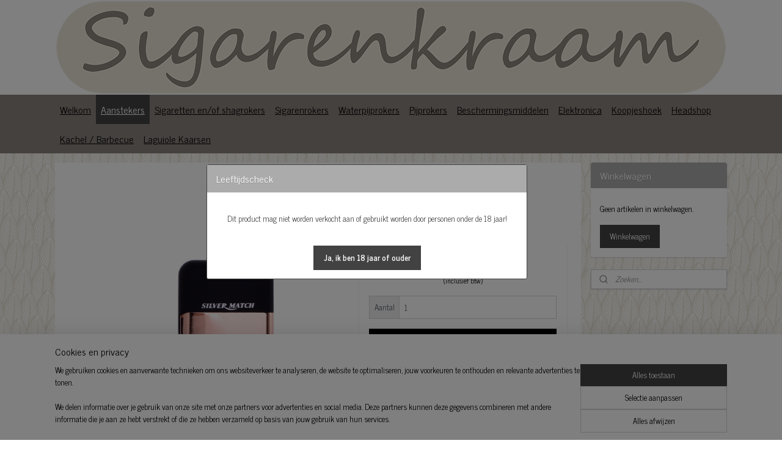

--- FILE ---
content_type: text/html; charset=UTF-8
request_url: https://www.sigarenkraam.nl/a-62659595/populair/silvermatch-blackwall-jetflame-goud-zwart/
body_size: 15569
content:
<!DOCTYPE html>
<!--[if lt IE 7]>
<html lang="nl"
      class="no-js lt-ie9 lt-ie8 lt-ie7 secure"> <![endif]-->
<!--[if IE 7]>
<html lang="nl"
      class="no-js lt-ie9 lt-ie8 is-ie7 secure"> <![endif]-->
<!--[if IE 8]>
<html lang="nl"
      class="no-js lt-ie9 is-ie8 secure"> <![endif]-->
<!--[if gt IE 8]><!-->
<html lang="nl" class="no-js secure">
<!--<![endif]-->
<head prefix="og: http://ogp.me/ns#">
    <meta http-equiv="Content-Type" content="text/html; charset=UTF-8"/>

    <title>Silvermatch Blackwall jetflame Goud/Zwart | Populair | Sigarenkraam.nl</title>
    <meta name="robots" content="noarchive"/>
    <meta name="robots" content="index,follow,noodp,noydir"/>
    
    <meta name="viewport" content="width=device-width, initial-scale=1.0"/>
    <meta name="revisit-after" content="1 days"/>
    <meta name="generator" content="Mijnwebwinkel"/>
    <meta name="web_author" content="https://www.mijnwebwinkel.nl/"/>

    

    <meta property="og:site_name" content="Sigarenkraam.nl"/>

        <meta property="og:title" content="Silvermatch Blackwall jetflame Goud/Zwart"/>
    <meta property="og:description" content=""/>
    <meta property="og:type" content="product"/>
    <meta property="og:image" content="https://cdn.myonlinestore.eu/941c3040-6be1-11e9-a722-44a8421b9960/image/cache/article/feec2ad657bb1625ed52ff60bb5e0f757b1466af.jpg"/>
        <meta property="og:image" content="https://cdn.myonlinestore.eu/941c3040-6be1-11e9-a722-44a8421b9960/image/cache/article/f4e88f7bff6bf9dec45d529ab35b5936eed3bc43.jpg"/>
        <meta property="og:image" content="https://cdn.myonlinestore.eu/941c3040-6be1-11e9-a722-44a8421b9960/image/cache/article/bbf78b70ae4da707f06a7138fbc2971df3c40b69.jpg"/>
        <meta property="og:url" content="https://www.sigarenkraam.nl/a-62659595/populair/silvermatch-blackwall-jetflame-goud-zwart/"/>

    <link rel="preload" as="style" href="https://static.myonlinestore.eu/assets/../js/fancybox/jquery.fancybox.css?20260122123214"
          onload="this.onload=null;this.rel='stylesheet'">
    <noscript>
        <link rel="stylesheet" href="https://static.myonlinestore.eu/assets/../js/fancybox/jquery.fancybox.css?20260122123214">
    </noscript>

    <link rel="stylesheet" type="text/css" href="https://asset.myonlinestore.eu/8ILYmkaQ1xRCLPqrYru7HRg4piO61OL.css"/>

    <link rel="preload" as="style" href="https://static.myonlinestore.eu/assets/../fonts/fontawesome-6.4.2/css/fontawesome.min.css?20260122123214"
          onload="this.onload=null;this.rel='stylesheet'">
    <link rel="preload" as="style" href="https://static.myonlinestore.eu/assets/../fonts/fontawesome-6.4.2/css/solid.min.css?20260122123214"
          onload="this.onload=null;this.rel='stylesheet'">
    <link rel="preload" as="style" href="https://static.myonlinestore.eu/assets/../fonts/fontawesome-6.4.2/css/brands.min.css?20260122123214"
          onload="this.onload=null;this.rel='stylesheet'">
    <link rel="preload" as="style" href="https://static.myonlinestore.eu/assets/../fonts/fontawesome-6.4.2/css/v4-shims.min.css?20260122123214"
          onload="this.onload=null;this.rel='stylesheet'">
    <noscript>
        <link rel="stylesheet" href="https://static.myonlinestore.eu/assets/../fonts/font-awesome-4.1.0/css/font-awesome.4.1.0.min.css?20260122123214">
    </noscript>

    <link rel="preconnect" href="https://static.myonlinestore.eu/" crossorigin />
    <link rel="dns-prefetch" href="https://static.myonlinestore.eu/" />
    <link rel="preconnect" href="https://cdn.myonlinestore.eu" crossorigin />
    <link rel="dns-prefetch" href="https://cdn.myonlinestore.eu" />

    <script type="text/javascript" src="https://static.myonlinestore.eu/assets/../js/modernizr.js?20260122123214"></script>
        
    <link rel="canonical" href="https://www.sigarenkraam.nl/a-62659595/populair/silvermatch-blackwall-jetflame-goud-zwart/"/>
                    <link rel="shortcut icon" type="image/x-icon" href="data:image/x-icon;base64,">
        <link rel="icon" type="image/png" href="[data-uri]" />
    <script>
        var _rollbarConfig = {
        accessToken: 'd57a2075769e4401ab611d78421f1c89',
        captureUncaught: false,
        captureUnhandledRejections: false,
        verbose: false,
        payload: {
            environment: 'prod',
            person: {
                id: 356022,
            },
            ignoredMessages: [
                'request aborted',
                'network error',
                'timeout'
            ]
        },
        reportLevel: 'error'
    };
    // Rollbar Snippet
    !function(r){var e={};function o(n){if(e[n])return e[n].exports;var t=e[n]={i:n,l:!1,exports:{}};return r[n].call(t.exports,t,t.exports,o),t.l=!0,t.exports}o.m=r,o.c=e,o.d=function(r,e,n){o.o(r,e)||Object.defineProperty(r,e,{enumerable:!0,get:n})},o.r=function(r){"undefined"!=typeof Symbol&&Symbol.toStringTag&&Object.defineProperty(r,Symbol.toStringTag,{value:"Module"}),Object.defineProperty(r,"__esModule",{value:!0})},o.t=function(r,e){if(1&e&&(r=o(r)),8&e)return r;if(4&e&&"object"==typeof r&&r&&r.__esModule)return r;var n=Object.create(null);if(o.r(n),Object.defineProperty(n,"default",{enumerable:!0,value:r}),2&e&&"string"!=typeof r)for(var t in r)o.d(n,t,function(e){return r[e]}.bind(null,t));return n},o.n=function(r){var e=r&&r.__esModule?function(){return r.default}:function(){return r};return o.d(e,"a",e),e},o.o=function(r,e){return Object.prototype.hasOwnProperty.call(r,e)},o.p="",o(o.s=0)}([function(r,e,o){var n=o(1),t=o(4);_rollbarConfig=_rollbarConfig||{},_rollbarConfig.rollbarJsUrl=_rollbarConfig.rollbarJsUrl||"https://cdnjs.cloudflare.com/ajax/libs/rollbar.js/2.14.4/rollbar.min.js",_rollbarConfig.async=void 0===_rollbarConfig.async||_rollbarConfig.async;var a=n.setupShim(window,_rollbarConfig),l=t(_rollbarConfig);window.rollbar=n.Rollbar,a.loadFull(window,document,!_rollbarConfig.async,_rollbarConfig,l)},function(r,e,o){var n=o(2);function t(r){return function(){try{return r.apply(this,arguments)}catch(r){try{console.error("[Rollbar]: Internal error",r)}catch(r){}}}}var a=0;function l(r,e){this.options=r,this._rollbarOldOnError=null;var o=a++;this.shimId=function(){return o},"undefined"!=typeof window&&window._rollbarShims&&(window._rollbarShims[o]={handler:e,messages:[]})}var i=o(3),s=function(r,e){return new l(r,e)},d=function(r){return new i(s,r)};function c(r){return t(function(){var e=Array.prototype.slice.call(arguments,0),o={shim:this,method:r,args:e,ts:new Date};window._rollbarShims[this.shimId()].messages.push(o)})}l.prototype.loadFull=function(r,e,o,n,a){var l=!1,i=e.createElement("script"),s=e.getElementsByTagName("script")[0],d=s.parentNode;i.crossOrigin="",i.src=n.rollbarJsUrl,o||(i.async=!0),i.onload=i.onreadystatechange=t(function(){if(!(l||this.readyState&&"loaded"!==this.readyState&&"complete"!==this.readyState)){i.onload=i.onreadystatechange=null;try{d.removeChild(i)}catch(r){}l=!0,function(){var e;if(void 0===r._rollbarDidLoad){e=new Error("rollbar.js did not load");for(var o,n,t,l,i=0;o=r._rollbarShims[i++];)for(o=o.messages||[];n=o.shift();)for(t=n.args||[],i=0;i<t.length;++i)if("function"==typeof(l=t[i])){l(e);break}}"function"==typeof a&&a(e)}()}}),d.insertBefore(i,s)},l.prototype.wrap=function(r,e,o){try{var n;if(n="function"==typeof e?e:function(){return e||{}},"function"!=typeof r)return r;if(r._isWrap)return r;if(!r._rollbar_wrapped&&(r._rollbar_wrapped=function(){o&&"function"==typeof o&&o.apply(this,arguments);try{return r.apply(this,arguments)}catch(o){var e=o;throw e&&("string"==typeof e&&(e=new String(e)),e._rollbarContext=n()||{},e._rollbarContext._wrappedSource=r.toString(),window._rollbarWrappedError=e),e}},r._rollbar_wrapped._isWrap=!0,r.hasOwnProperty))for(var t in r)r.hasOwnProperty(t)&&(r._rollbar_wrapped[t]=r[t]);return r._rollbar_wrapped}catch(e){return r}};for(var p="log,debug,info,warn,warning,error,critical,global,configure,handleUncaughtException,handleAnonymousErrors,handleUnhandledRejection,captureEvent,captureDomContentLoaded,captureLoad".split(","),u=0;u<p.length;++u)l.prototype[p[u]]=c(p[u]);r.exports={setupShim:function(r,e){if(r){var o=e.globalAlias||"Rollbar";if("object"==typeof r[o])return r[o];r._rollbarShims={},r._rollbarWrappedError=null;var a=new d(e);return t(function(){e.captureUncaught&&(a._rollbarOldOnError=r.onerror,n.captureUncaughtExceptions(r,a,!0),e.wrapGlobalEventHandlers&&n.wrapGlobals(r,a,!0)),e.captureUnhandledRejections&&n.captureUnhandledRejections(r,a,!0);var t=e.autoInstrument;return!1!==e.enabled&&(void 0===t||!0===t||"object"==typeof t&&t.network)&&r.addEventListener&&(r.addEventListener("load",a.captureLoad.bind(a)),r.addEventListener("DOMContentLoaded",a.captureDomContentLoaded.bind(a))),r[o]=a,a})()}},Rollbar:d}},function(r,e){function o(r,e,o){if(e.hasOwnProperty&&e.hasOwnProperty("addEventListener")){for(var n=e.addEventListener;n._rollbarOldAdd&&n.belongsToShim;)n=n._rollbarOldAdd;var t=function(e,o,t){n.call(this,e,r.wrap(o),t)};t._rollbarOldAdd=n,t.belongsToShim=o,e.addEventListener=t;for(var a=e.removeEventListener;a._rollbarOldRemove&&a.belongsToShim;)a=a._rollbarOldRemove;var l=function(r,e,o){a.call(this,r,e&&e._rollbar_wrapped||e,o)};l._rollbarOldRemove=a,l.belongsToShim=o,e.removeEventListener=l}}r.exports={captureUncaughtExceptions:function(r,e,o){if(r){var n;if("function"==typeof e._rollbarOldOnError)n=e._rollbarOldOnError;else if(r.onerror){for(n=r.onerror;n._rollbarOldOnError;)n=n._rollbarOldOnError;e._rollbarOldOnError=n}e.handleAnonymousErrors();var t=function(){var o=Array.prototype.slice.call(arguments,0);!function(r,e,o,n){r._rollbarWrappedError&&(n[4]||(n[4]=r._rollbarWrappedError),n[5]||(n[5]=r._rollbarWrappedError._rollbarContext),r._rollbarWrappedError=null);var t=e.handleUncaughtException.apply(e,n);o&&o.apply(r,n),"anonymous"===t&&(e.anonymousErrorsPending+=1)}(r,e,n,o)};o&&(t._rollbarOldOnError=n),r.onerror=t}},captureUnhandledRejections:function(r,e,o){if(r){"function"==typeof r._rollbarURH&&r._rollbarURH.belongsToShim&&r.removeEventListener("unhandledrejection",r._rollbarURH);var n=function(r){var o,n,t;try{o=r.reason}catch(r){o=void 0}try{n=r.promise}catch(r){n="[unhandledrejection] error getting `promise` from event"}try{t=r.detail,!o&&t&&(o=t.reason,n=t.promise)}catch(r){}o||(o="[unhandledrejection] error getting `reason` from event"),e&&e.handleUnhandledRejection&&e.handleUnhandledRejection(o,n)};n.belongsToShim=o,r._rollbarURH=n,r.addEventListener("unhandledrejection",n)}},wrapGlobals:function(r,e,n){if(r){var t,a,l="EventTarget,Window,Node,ApplicationCache,AudioTrackList,ChannelMergerNode,CryptoOperation,EventSource,FileReader,HTMLUnknownElement,IDBDatabase,IDBRequest,IDBTransaction,KeyOperation,MediaController,MessagePort,ModalWindow,Notification,SVGElementInstance,Screen,TextTrack,TextTrackCue,TextTrackList,WebSocket,WebSocketWorker,Worker,XMLHttpRequest,XMLHttpRequestEventTarget,XMLHttpRequestUpload".split(",");for(t=0;t<l.length;++t)r[a=l[t]]&&r[a].prototype&&o(e,r[a].prototype,n)}}}},function(r,e){function o(r,e){this.impl=r(e,this),this.options=e,function(r){for(var e=function(r){return function(){var e=Array.prototype.slice.call(arguments,0);if(this.impl[r])return this.impl[r].apply(this.impl,e)}},o="log,debug,info,warn,warning,error,critical,global,configure,handleUncaughtException,handleAnonymousErrors,handleUnhandledRejection,_createItem,wrap,loadFull,shimId,captureEvent,captureDomContentLoaded,captureLoad".split(","),n=0;n<o.length;n++)r[o[n]]=e(o[n])}(o.prototype)}o.prototype._swapAndProcessMessages=function(r,e){var o,n,t;for(this.impl=r(this.options);o=e.shift();)n=o.method,t=o.args,this[n]&&"function"==typeof this[n]&&("captureDomContentLoaded"===n||"captureLoad"===n?this[n].apply(this,[t[0],o.ts]):this[n].apply(this,t));return this},r.exports=o},function(r,e){r.exports=function(r){return function(e){if(!e&&!window._rollbarInitialized){for(var o,n,t=(r=r||{}).globalAlias||"Rollbar",a=window.rollbar,l=function(r){return new a(r)},i=0;o=window._rollbarShims[i++];)n||(n=o.handler),o.handler._swapAndProcessMessages(l,o.messages);window[t]=n,window._rollbarInitialized=!0}}}}]);
    // End Rollbar Snippet
    </script>
    <script defer type="text/javascript" src="https://static.myonlinestore.eu/assets/../js/jquery.min.js?20260122123214"></script><script defer type="text/javascript" src="https://static.myonlinestore.eu/assets/../js/mww/shop.js?20260122123214"></script><script defer type="text/javascript" src="https://static.myonlinestore.eu/assets/../js/mww/shop/category.js?20260122123214"></script><script defer type="text/javascript" src="https://static.myonlinestore.eu/assets/../js/fancybox/jquery.fancybox.pack.js?20260122123214"></script><script defer type="text/javascript" src="https://static.myonlinestore.eu/assets/../js/fancybox/jquery.fancybox-thumbs.js?20260122123214"></script><script defer type="text/javascript" src="https://static.myonlinestore.eu/assets/../js/mww/image.js?20260122123214"></script><script defer type="text/javascript" src="https://static.myonlinestore.eu/assets/../js/mww/shop/article.js?20260122123214"></script><script defer type="text/javascript" src="https://static.myonlinestore.eu/assets/../js/mww/product/product.js?20260122123214"></script><script defer type="text/javascript" src="https://static.myonlinestore.eu/assets/../js/mww/product/product.configurator.js?20260122123214"></script><script defer type="text/javascript"
                src="https://static.myonlinestore.eu/assets/../js/mww/product/product.configurator.validator.js?20260122123214"></script><script defer type="text/javascript" src="https://static.myonlinestore.eu/assets/../js/mww/product/product.main.js?20260122123214"></script><script defer type="text/javascript" src="https://static.myonlinestore.eu/assets/../js/mww/navigation.js?20260122123214"></script><script defer type="text/javascript" src="https://static.myonlinestore.eu/assets/../js/delay.js?20260122123214"></script><script defer type="text/javascript" src="https://static.myonlinestore.eu/assets/../js/mww/ajax.js?20260122123214"></script><script defer type="text/javascript" src="https://static.myonlinestore.eu/assets/../js/jquery.ui.min.js?20260122123214"></script><script defer type="text/javascript" src="https://static.myonlinestore.eu/assets/../js/mww/shop/agecheck.js?20260122123214"></script><script defer type="text/javascript" src="https://static.myonlinestore.eu/assets/../js/foundation/foundation.min.js?20260122123214"></script><script defer type="text/javascript" src="https://static.myonlinestore.eu/assets/../js/foundation/foundation/foundation.topbar.js?20260122123214"></script><script defer type="text/javascript" src="https://static.myonlinestore.eu/assets/../js/foundation/foundation/foundation.tooltip.js?20260122123214"></script><script defer type="text/javascript" src="https://static.myonlinestore.eu/assets/../js/mww/deferred.js?20260122123214"></script>
        <script src="https://static.myonlinestore.eu/assets/webpack/bootstrapper.ce10832e.js"></script>
    
    <script src="https://static.myonlinestore.eu/assets/webpack/vendor.85ea91e8.js" defer></script><script src="https://static.myonlinestore.eu/assets/webpack/main.c5872b2c.js" defer></script>
    
    <script src="https://static.myonlinestore.eu/assets/webpack/webcomponents.377dc92a.js" defer></script>
    
    <script src="https://static.myonlinestore.eu/assets/webpack/render.8395a26c.js" defer></script>

    <script>
        window.bootstrapper.add(new Strap('marketingScripts', []));
    </script>
        <script>
  window.dataLayer = window.dataLayer || [];

  function gtag() {
    dataLayer.push(arguments);
  }

    gtag(
    "consent",
    "default",
    {
      "ad_storage": "denied",
      "ad_user_data": "denied",
      "ad_personalization": "denied",
      "analytics_storage": "denied",
      "security_storage": "granted",
      "personalization_storage": "denied",
      "functionality_storage": "denied",
    }
  );

  gtag("js", new Date());
  gtag("config", 'G-HSRC51ENF9', { "groups": "myonlinestore" });</script>
<script async src="https://www.googletagmanager.com/gtag/js?id=G-HSRC51ENF9"></script>
        <script>
        
    </script>
        
<script>
    var marketingStrapId = 'marketingScripts'
    var marketingScripts = window.bootstrapper.use(marketingStrapId);

    if (marketingScripts === null) {
        marketingScripts = [];
    }

    
    window.bootstrapper.update(new Strap(marketingStrapId, marketingScripts));
</script>
    <noscript>
        <style>ul.products li {
                opacity: 1 !important;
            }</style>
    </noscript>

            <script>
                (function (w, d, s, l, i) {
            w[l] = w[l] || [];
            w[l].push({
                'gtm.start':
                    new Date().getTime(), event: 'gtm.js'
            });
            var f = d.getElementsByTagName(s)[0],
                j = d.createElement(s), dl = l != 'dataLayer' ? '&l=' + l : '';
            j.async = true;
            j.src =
                'https://www.googletagmanager.com/gtm.js?id=' + i + dl;
            f.parentNode.insertBefore(j, f);
        })(window, document, 'script', 'dataLayer', 'GTM-MSQ3L6L');
            </script>

</head>
<body    class="lang-nl_NL layout-width-1100 threeColumn">

    <noscript>
                    <iframe src="https://www.googletagmanager.com/ns.html?id=GTM-MSQ3L6L" height="0" width="0"
                    style="display:none;visibility:hidden"></iframe>
            </noscript>


<header>
    <a tabindex="0" id="skip-link" class="button screen-reader-text" href="#content">Spring naar de hoofdtekst</a>
</header>


<div id="react_element__filter"></div>

<div class="site-container">
    <div class="inner-wrap">
                    <nav class="tab-bar mobile-navigation custom-topbar ">
    <section class="left-button" style="display: none;">
        <a class="mobile-nav-button"
           href="#" data-react-trigger="mobile-navigation-toggle">
                <div   
    aria-hidden role="img"
    class="icon icon--sf-menu
        "
    >
    <svg><use xlink:href="#sf-menu"></use></svg>
    </div>
&#160;
                <span>Menu</span>        </a>
    </section>
    <section class="title-section">
        <span class="title">Sigarenkraam.nl</span>
    </section>
    <section class="right-button">

                                    
        <a href="/cart/" class="cart-icon hidden">
                <div   
    aria-hidden role="img"
    class="icon icon--sf-shopping-cart
        "
    >
    <svg><use xlink:href="#sf-shopping-cart"></use></svg>
    </div>
            <span class="cart-count" style="display: none"></span>
        </a>
    </section>
</nav>
        
        
        <div class="bg-container custom-css-container"             data-active-language="nl"
            data-current-date="22-01-2026"
            data-category-id="unknown"
            data-article-id="47418846"
            data-article-category-id="5552176"
            data-article-name="Silvermatch Blackwall jetflame Goud/Zwart"
        >
            <noscript class="no-js-message">
                <div class="inner">
                    Javascript is uitgeschakeld.


Zonder Javascript is het niet mogelijk bestellingen te plaatsen in deze webwinkel en zijn een aantal functionaliteiten niet beschikbaar.
                </div>
            </noscript>

            <div id="header">
                <div id="react_root"><!-- --></div>
                <div
                    class="header-bar-top">
                                    </div>

                



<sf-header-image
    class="web-component"
    header-element-height="155px"
    align="center"
    store-name="Sigarenkraam.nl"
    store-url="https://www.sigarenkraam.nl/"
    background-image-url="https://cdn.myonlinestore.eu/941c3040-6be1-11e9-a722-44a8421b9960/nl_NL_image_header_4.png?t=1769101310"
    mobile-background-image-url=""
    logo-custom-width=""
    logo-custom-height=""
    page-column-width="1100"
    style="
        height: 155px;

        --background-color: #FFFFFF;
        --background-height: 155px;
        --background-aspect-ratio: 7.0967741935484;
        --scaling-background-aspect-ratio: 7.0967741935484;
        --mobile-background-height: 0px;
        --mobile-background-aspect-ratio: 1;
        --color: #000000;
        --logo-custom-width: auto;
        --logo-custom-height: auto;
        --logo-aspect-ratio: 1
        ">
    </sf-header-image>
                <div class="header-bar-bottom">
                                                
<div class="row header-bar-inner" data-bar-position="header" data-options="sticky_on: large; is_hover: true; scrolltop: true;" data-topbar>
    <section class="top-bar-section">
                                    <nav class="module-container navigation  align-left">
                    <ul>
                            




<li class="">
            <a href="https://www.sigarenkraam.nl/" class="">
            Welkom
                    </a>

                                </li>
    

    
    

<li class="has-dropdown active">
            <a href="https://www.sigarenkraam.nl/c-2822859/aanstekers/" class="">
            Aanstekers
                    </a>

                                    <ul class="dropdown">
                        




<li class="">
            <a href="https://www.sigarenkraam.nl/c-5551038/goedkoop/" class="">
            Goedkoop
                    </a>

                                </li>
    


    

<li class="active">
            <a href="https://www.sigarenkraam.nl/c-5552176/populair/" class="">
            Populair
                    </a>

                                </li>
    




<li class="">
            <a href="https://www.sigarenkraam.nl/c-5547856/kaarsaanstekers/" class="">
            Kaarsaanstekers
                    </a>

                                </li>
    




<li class="">
            <a href="https://www.sigarenkraam.nl/c-6966305/clipper/" class="">
            CLIPPER
                    </a>

                                </li>
    




<li class="">
            <a href="https://www.sigarenkraam.nl/c-6966311/djeep/" class="">
            DJEEP
                    </a>

                                </li>
    




<li class="">
            <a href="https://www.sigarenkraam.nl/c-6966308/bic/" class="">
            BIC
                    </a>

                                </li>
    




<li class="">
            <a href="https://www.sigarenkraam.nl/c-5221645/zippo/" class="">
            Zippo
                    </a>

                                </li>
                </ul>
                        </li>
    

    


<li class="has-dropdown">
            <a href="https://www.sigarenkraam.nl/c-2815916/sigaretten-en-of-shagrokers/" class="">
            Sigaretten en/of shagrokers
                    </a>

                                    <ul class="dropdown">
                        




<li class="">
            <a href="https://www.sigarenkraam.nl/c-5833214/smaakmakers/" class="">
            Smaakmakers
                    </a>

                                </li>
    




<li class="">
            <a href="https://www.sigarenkraam.nl/c-2815897/hulzenstoppers/" class="">
            Hulzenstoppers
                    </a>

                                </li>
    




<li class="">
            <a href="https://www.sigarenkraam.nl/c-3334464/hulzen-filters/" class="">
            Hulzen / filters
                    </a>

                                </li>
    




<li class="">
            <a href="https://www.sigarenkraam.nl/c-2822837/vloei/" class="">
            Vloei
                    </a>

                                </li>
    




<li class="">
            <a href="https://www.sigarenkraam.nl/c-5216059/gas-benzine-vuursteen/" class="">
            Gas, Benzine, Vuursteen
                    </a>

                                </li>
    




<li class="">
            <a href="https://www.sigarenkraam.nl/c-5544809/sigarettenboxjes/" class="">
            Sigarettenboxjes
                    </a>

                                </li>
    




<li class="">
            <a href="https://www.sigarenkraam.nl/c-5546390/sigarettenkokers/" class="">
            Sigarettenkokers
                    </a>

                                </li>
    




<li class="">
            <a href="https://www.sigarenkraam.nl/c-2988605/etuis/" class="">
            Etuis
                    </a>

                                </li>
    




<li class="">
            <a href="https://www.sigarenkraam.nl/c-2822796/shagetuis/" class="">
            Shagetuis
                    </a>

                                </li>
    




<li class="">
            <a href="https://www.sigarenkraam.nl/c-2822783/asbakken/" class="">
            Asbakken
                    </a>

                                </li>
    




<li class="">
            <a href="https://www.sigarenkraam.nl/c-2888610/sigarettenpijpjes/" class="">
            Sigarettenpijpjes
                    </a>

                                </li>
    




<li class="">
            <a href="https://www.sigarenkraam.nl/c-3490162/smokeshirt-etuis/" class="">
            Smokeshirt etuis
                    </a>

                                </li>
    




<li class="">
            <a href="https://www.sigarenkraam.nl/c-3687464/smoks-aroma/" class="">
            Smoks aroma
                    </a>

                                </li>
                </ul>
                        </li>
    

    


<li class="has-dropdown">
            <a href="https://www.sigarenkraam.nl/c-2815917/sigarenrokers/" class="">
            Sigarenrokers
                    </a>

                                    <ul class="dropdown">
                        




<li class="">
            <a href="https://www.sigarenkraam.nl/c-2820337/kokers/" class="">
            Kokers
                    </a>

                                </li>
    




<li class="">
            <a href="https://www.sigarenkraam.nl/c-2820339/knippers-en-boren/" class="">
            Knippers en Boren
                    </a>

                                </li>
    




<li class="">
            <a href="https://www.sigarenkraam.nl/c-2820341/humidors/" class="">
            Humidors
                    </a>

                                </li>
    




<li class="">
            <a href="https://www.sigarenkraam.nl/c-2820345/asbakken/" class="">
            Asbakken
                    </a>

                                </li>
    




<li class="">
            <a href="https://www.sigarenkraam.nl/c-4338362/sigarenpijpjes/" class="">
            Sigarenpijpjes
                    </a>

                                </li>
                </ul>
                        </li>
    

    


<li class="has-dropdown">
            <a href="https://www.sigarenkraam.nl/c-2815918/waterpijprokers/" class="">
            Waterpijprokers
                    </a>

                                    <ul class="dropdown">
                        




<li class="">
            <a href="https://www.sigarenkraam.nl/c-2815957/waterpijpen/" class="">
            Waterpijpen
                    </a>

                                </li>
    




<li class="">
            <a href="https://www.sigarenkraam.nl/c-2815958/kooltjes/" class="">
            Kooltjes
                    </a>

                                </li>
    




<li class="">
            <a href="https://www.sigarenkraam.nl/c-2815959/toebehoren/" class="">
            Toebehoren
                    </a>

                                </li>
                </ul>
                        </li>
    

    


<li class="has-dropdown">
            <a href="https://www.sigarenkraam.nl/c-3081119/pijprokers/" class="">
            Pijprokers
                    </a>

                                    <ul class="dropdown">
                        




<li class="">
            <a href="https://www.sigarenkraam.nl/c-3081120/vauen-pijpen/" class="">
            Vauen pijpen
                    </a>

                                </li>
    




<li class="">
            <a href="https://www.sigarenkraam.nl/c-3106937/toebehoren/" class="">
            Toebehoren
                    </a>

                                </li>
                </ul>
                        </li>
    

    


<li class="has-dropdown">
            <a href="https://www.sigarenkraam.nl/c-5544685/beschermingsmiddelen/" class="">
            Beschermingsmiddelen
                    </a>

                                    <ul class="dropdown">
                        




<li class="">
            <a href="https://www.sigarenkraam.nl/c-5623679/handwarmers/" class="">
            Handwarmers
                    </a>

                                </li>
                </ul>
                        </li>
    




<li class="">
            <a href="https://www.sigarenkraam.nl/c-3370920/elektronica/" class="">
            Elektronica
                    </a>

                                </li>
    




<li class="">
            <a href="https://www.sigarenkraam.nl/c-5389795/koopjeshoek/" class="">
            Koopjeshoek
                    </a>

                                </li>
    

    


<li class="has-dropdown">
            <a href="https://www.sigarenkraam.nl/c-5588285/headshop/" class="">
            Headshop
                    </a>

                                    <ul class="dropdown">
                        




<li class="">
            <a href="https://www.sigarenkraam.nl/c-5588287/grinders/" class="">
            Grinders
                    </a>

                                </li>
    




<li class="">
            <a href="https://www.sigarenkraam.nl/c-6166466/pijpjes/" class="">
            Pijpjes
                    </a>

                                </li>
    




<li class="">
            <a href="https://www.sigarenkraam.nl/c-7400549/weegschalen/" class="">
            Weegschalen
                    </a>

                                </li>
                </ul>
                        </li>
    




<li class="">
            <a href="https://www.sigarenkraam.nl/c-6167423/kachel-barbecue/" class="">
            Kachel / Barbecue 
                    </a>

                                </li>
    




<li class="">
            <a href="https://www.sigarenkraam.nl/c-7728095/laguiole-kaarsen/" class="">
            Laguiole Kaarsen
                    </a>

                                </li>

                    </ul>
                </nav>
                        </section>
</div>

                                    </div>
            </div>

            
            
            <div id="content" class="columncount-2">
                <div class="row">
                                                                                                                            <div class="columns large-11 medium-10" id="centercolumn">
    
    
                                    <script>
        window.bootstrapper.add(new Strap('product', {
            id: '47418846',
            name: 'Silvermatch Blackwall jetflame Goud/Zwart',
            value: '18.950000',
            currency: 'EUR'
        }));

        var marketingStrapId = 'marketingScripts'
        var marketingScripts = window.bootstrapper.use(marketingStrapId);

        if (marketingScripts === null) {
            marketingScripts = [];
        }

        marketingScripts.push({
            inline: `if (typeof window.fbq === 'function') {
                window.fbq('track', 'ViewContent', {
                    content_name: "Silvermatch Blackwall jetflame Goud/Zwart",
                    content_ids: ["47418846"],
                    content_type: "product"
                });
            }`,
        });

        window.bootstrapper.update(new Strap(marketingStrapId, marketingScripts));
    </script>
    <div id="react_element__product-events"><!-- --></div>

    <script type="application/ld+json">
        {"@context":"https:\/\/schema.org","@graph":[{"@type":"Product","sku":"26756goudzwart","name":"Silvermatch Blackwall jetflame Goud\/Zwart","offers":{"@type":"Offer","url":"https:\/\/www.sigarenkraam.nl\/a-62659595\/populair\/silvermatch-blackwall-jetflame-goud-zwart\/","priceSpecification":{"@type":"PriceSpecification","priceCurrency":"EUR","price":"18.95","valueAddedTaxIncluded":true},"@id":"https:\/\/www.sigarenkraam.nl\/#\/schema\/Offer\/7a90fc0a-bde3-11eb-a98b-0a6e45a98899"},"image":{"@type":"ImageObject","url":"https:\/\/cdn.myonlinestore.eu\/941c3040-6be1-11e9-a722-44a8421b9960\/image\/cache\/article\/feec2ad657bb1625ed52ff60bb5e0f757b1466af.jpg","contentUrl":"https:\/\/cdn.myonlinestore.eu\/941c3040-6be1-11e9-a722-44a8421b9960\/image\/cache\/article\/feec2ad657bb1625ed52ff60bb5e0f757b1466af.jpg","@id":"https:\/\/cdn.myonlinestore.eu\/941c3040-6be1-11e9-a722-44a8421b9960\/image\/cache\/article\/feec2ad657bb1625ed52ff60bb5e0f757b1466af.jpg"},"@id":"https:\/\/www.sigarenkraam.nl\/#\/schema\/Product\/7a90fc0a-bde3-11eb-a98b-0a6e45a98899"}]}
    </script>
            <div class="article product-page classic">
            <span class="badge-container">
            </span>
            <h1 class="product-title">
        Silvermatch Blackwall jetflame Goud/Zwart    </h1>
            <span class="sku-container">
                    <small class="article_sku">Artikelnummer: <span class="sku">26756goudzwart</span></small>
            </span>

        
<div class="prev_next-button">
                            <a href="/a-64319933/populair/aansteker-jetflame-che-guevara/" title="Vorige artikel &#xA;(Aansteker jetflame Che Guevara)" class="prev_next_article" accesskey="p"><div   
    aria-hidden role="img"
    class="icon icon--sf-chevron-left
        "
            title="{{ language.getText(&#039;previous_article&#039;) }} &amp;#xA;({{ buttons.left.title|raw }})"
    ><svg><use xlink:href="#sf-chevron-left"></use></svg></div></a>        <span>Artikel 84 van 168</span>
            <a href="/a-62659576/populair/silvermatch-blackwall-jetflame-gun-zwart/" title="Volgende artikel &#xA;(Silvermatch Blackwall jetflame Gun/Zwart)" class="prev_next_article" accesskey="n"><div   
    aria-hidden role="img"
    class="icon icon--sf-chevron-right
        "
            title="{{ language.getText(&#039;next_article&#039;) }} &amp;#xA;({{ buttons.right.title|raw }})"
    ><svg><use xlink:href="#sf-chevron-right"></use></svg></div></a>    
    </div>

        <div class="clearfix"></div>

        <div class="row top-container">
                            <div class="left">
            
                            <div class="images">
                                    <div class="large">
                        

<a href="https://cdn.myonlinestore.eu/941c3040-6be1-11e9-a722-44a8421b9960/image/cache/full/feec2ad657bb1625ed52ff60bb5e0f757b1466af.jpg?20260122123214"
    class="fancybox"
    data-fancybox-type="image"
    data-thumbnail="https://cdn.myonlinestore.eu/941c3040-6be1-11e9-a722-44a8421b9960/image/cache/full/feec2ad657bb1625ed52ff60bb5e0f757b1466af.jpg?20260122123214"
    rel="fancybox-thumb" title="Silvermatch Blackwall jetflame Goud/Zwart"
    id="afbeelding1"
    >
                        <img src="https://cdn.myonlinestore.eu/941c3040-6be1-11e9-a722-44a8421b9960/image/cache/full/feec2ad657bb1625ed52ff60bb5e0f757b1466af.jpg?20260122123214" alt="Silvermatch&#x20;Blackwall&#x20;jetflame&#x20;Goud&#x2F;Zwart" />
            </a>
                    </div>
                            </div>
                    <ul class="thumbs">
                                                    <li>
                                                

<a href="https://cdn.myonlinestore.eu/941c3040-6be1-11e9-a722-44a8421b9960/image/cache/full/f4e88f7bff6bf9dec45d529ab35b5936eed3bc43.jpg?20260122123214"
    class="fancybox"
    data-fancybox-type="image"
    data-thumbnail="https://cdn.myonlinestore.eu/941c3040-6be1-11e9-a722-44a8421b9960/image/cache/article/f4e88f7bff6bf9dec45d529ab35b5936eed3bc43.jpg?20260122123214"
    rel="fancybox-thumb" title="Silvermatch Blackwall jetflame Goud/Zwart"
    id="afbeelding2"
    >
                        <img src="https://cdn.myonlinestore.eu/941c3040-6be1-11e9-a722-44a8421b9960/image/cache/article/f4e88f7bff6bf9dec45d529ab35b5936eed3bc43.jpg?20260122123214" alt="Silvermatch&#x20;Blackwall&#x20;jetflame&#x20;Goud&#x2F;Zwart" />
            </a>
                    </li>
                                    <li>
                                                

<a href="https://cdn.myonlinestore.eu/941c3040-6be1-11e9-a722-44a8421b9960/image/cache/full/bbf78b70ae4da707f06a7138fbc2971df3c40b69.jpg?20260122123214"
    class="fancybox"
    data-fancybox-type="image"
    data-thumbnail="https://cdn.myonlinestore.eu/941c3040-6be1-11e9-a722-44a8421b9960/image/cache/article/bbf78b70ae4da707f06a7138fbc2971df3c40b69.jpg?20260122123214"
    rel="fancybox-thumb" title="Silvermatch Blackwall jetflame Goud/Zwart"
    id="afbeelding3"
    >
                        <img src="https://cdn.myonlinestore.eu/941c3040-6be1-11e9-a722-44a8421b9960/image/cache/article/bbf78b70ae4da707f06a7138fbc2971df3c40b69.jpg?20260122123214" alt="Silvermatch&#x20;Blackwall&#x20;jetflame&#x20;Goud&#x2F;Zwart" />
            </a>
                    </li>
                
                                            </ul>
        
                            </div>
            
                                        <div class="right">
                    <div class="product-options columns">
                        
<div class="js-enable-after-load disabled">
    <div class="article-options" data-article-element="options">
        <div class="row">
            <div class="large-14 columns price-container">
                

    
    <span class="pricetag">
                    <span class="regular">
                    € 18,<sup>95</sup>

            </span>
            </span>

                                                    <small>
                        (inclusief                        btw)
                    </small>
                                            </div>
        </div>

                            
            <form accept-charset="UTF-8" name="add_to_cart"
          method="post" action="" class="legacy" data-optionlist-url="https://www.sigarenkraam.nl/article/select-articlelist-option/" id="addToCartForm">
            <div class="form-group        ">
    <div class="control-group">
            <div class="control-container   no-errors    ">
                                            </div>
                                </div>
</div>
    
            <input type="hidden"
            id="add_to_cart_category_article_id" name="add_to_cart[category_article_id]" class="form-control"
            value="62659595"                                         data-validator-range="0-0"
                />
        <input type="hidden"
            id="add_to_cart__token" name="add_to_cart[_token]" class="form-control"
            value="4baf825811d73cb11c5a872b02e.2oofbosQQmChquItPOrcEAoqQxpZk9JpyT7t6dELIuQ.heEyIL9ULC31369qbp2aQkIZcE0o17kgvH3fjahYTLS-xXon30cTLJnpqw"                                         data-validator-range="0-0"
                />
        
            <div class="stockinfo">
                            </div>
                                            <div class="form-group">
    <div class="control-group">
                                <script language=JavaScript>
                function NumericOnly(event) {
                    var key_code;
                    if (window.event) {
                        // for IE
                        key_code = event.keyCode
                    } else if (event.which) {
                        // for Netscape/Firefox/Opera
                        key_code = event.which
                    }
                    if (((key_code < 48) || (key_code > 57)) && key_code != 8) {
                        return false;
                    }
                    return true;
                }
            </script>
            <div class="control-container prefix" data-prefix="Aantal">
                <input type="text" name="amount" value="1" class="form-control" onKeyPress="return NumericOnly(event);" />
            </div>
                    </div>
    </div>

                                    <input type="hidden" name="ajax_cart" value="true" class="has_ajax_cart"/>
                                <button type="submit" data-testid="add-to-cart-button-enabled" name="add" class="btn buy-button" onclick="if (window.addToCart) window.addToCart({ value: '18.950000', currency: 'EUR' });">Voeg toe aan winkelwagen</button>
                        </form>
        
        
    </div>
</div>
                        <div class="save-button-detail" id="react_element__saveforlater-detail-button" data-product-id="7a90fc0a-bde3-11eb-a98b-0a6e45a98899" data-product-name="Silvermatch Blackwall jetflame Goud/Zwart" data-analytics-id="47418846" data-value="18.950000" data-currency="EUR"></div>
                    </div>
                </div>
                    </div>

            <a href="/c-5552176/populair/" onclick="if(window.gotoCategoryFromHistory) {window.gotoCategoryFromHistory(this.href); void(0)}" class="btn tiny">
        Overzicht
   </a>


                    <ul class="product-tabs" style="display: none">
            <li class="active">
                <a href="#" data-tab-id="description">Beschrijving</a>
            </li>
                            <li>
                    <a href="#" data-tab-id="specs">Specificaties</a>
                </li>
                    </ul>
    
        <div class="product-tab row description" data-tab-content="description">
            <div class="rte_content fullwidth">
                                    
                            </div>
                            
                    </div>
                    <div class="product-tab" data-tab-content="specs">
                <div class="article-specs" style="display: none">
                    <div class="inner">
                            <table class="article-specs" data-article-element="specs">
            </table>
                    </div>
                </div>
            </div>
            </div>

    
            
    </div>
<div class="columns large-3 medium-4" id="rightcolumn">
            <div class="pane paneColumn paneColumnRight">
            
<div class="column-cart block cart" data-ajax-cart-replace="true" data-productcount="0">
    <h3>Winkelwagen</h3>

            <div class="cart-summary">
            Geen artikelen in winkelwagen.
        </div>
    
    <div class="goto-cart-button">
                    <a class="btn" href="/cart/?category_id=5552176"
               accesskey="c">Winkelwagen</a>
            </div>
</div>

            <div class="search-block search-column">
    <div class="react_element__searchbox" 
        data-post-url="/search/" 
        data-search-phrase=""></div>
</div>
    </div>

    </div>
                                                                                        </div>
            </div>
        </div>

                    <div id="footer" class="custom-css-container"             data-active-language="nl"
            data-current-date="22-01-2026"
            data-category-id="unknown"
            data-article-id="47418846"
            data-article-category-id="5552176"
            data-article-name="Silvermatch Blackwall jetflame Goud/Zwart"
        >
                    <div class="pane paneFooter">
        <div class="inner">
            <ul>
                                                        <li><div class="block textarea  textAlignLeft ">
            <h3>Bedrijsgegevens</h3>
    
            <p>Sigarenkraam.nl</p><p>Onderdeel van:</p><p>Kamphuis Luxe &amp; Tabak B.V.</p><p>Middendijk 55</p><p>7397ND Nijbroek</p><p>(geen bezoekadres)</p><p>KvK&nbsp;Apeldoorn 08047758</p><p>B.T.W.nr.: NL 801417387B01</p>
    </div>
</li>
                                                        <li><div class="block textarea  textAlignLeft ">
            <h3>Bezoek ons op de markt:</h3>
    
            <p>Woensdag Almere Stad</p><p>Donderdag Almelo</p><p>Zaterdag Almere Stad</p><p>Zaterdag Almelo</p><p>&nbsp;</p>
    </div>
</li>
                                                        <li><div class="block textarea  textAlignLeft ">
            <h3>Contact</h3>
    
            <p>info@sigarenkraam.nl</p><p>tel: 0571 292865</p><p>Wij zijn maandag t/m vrijdag</p><p>van 09.00u tot 17.00u</p><p>tefefonisch bereikbaar.</p>
    </div>
</li>
                                                        <li><div class="module moduleImage">
            <a href="https://www.nix18.nl/" rel="nofollow">
                        <img src="https://cdn.myonlinestore.eu/941c3040-6be1-11e9-a722-44a8421b9960/images/module/image/222713.jpg?t=1671634284" alt="Nix18" title="Nix18"/>
                    </a>
    </div>
</li>
                                                        <li></li>
                            </ul>
        </div>
    </div>

            </div>
                <div id="mwwFooter">
            <div class="row mwwFooter">
                <div class="columns small-14">
                                                                                                                                                © 2014 - 2026 Sigarenkraam.nl
                        | <a href="https://www.sigarenkraam.nl/sitemap/" class="footer">sitemap</a>
                        | <a href="https://www.sigarenkraam.nl/rss/" class="footer" target="_blank">rss</a>
                                                    | <a href="https://www.mijnwebwinkel.nl/webshop-starten?utm_medium=referral&amp;utm_source=ecommerce_website&amp;utm_campaign=myonlinestore_shops_pro_nl" class="footer" target="_blank">webwinkel beginnen</a>
    -
    powered by <a href="https://www.mijnwebwinkel.nl/?utm_medium=referral&amp;utm_source=ecommerce_website&amp;utm_campaign=myonlinestore_shops_pro_nl" class="footer" target="_blank">Mijnwebwinkel</a>                                                            </div>
            </div>
        </div>
    </div>
</div>

<script>
    window.bootstrapper.add(new Strap('storeNotifications', {
        notifications: [],
    }));

    var storeLocales = [
                'nl_NL',
            ];
    window.bootstrapper.add(new Strap('storeLocales', storeLocales));

    window.bootstrapper.add(new Strap('consentBannerSettings', {"enabled":true,"privacyStatementPageId":null,"privacyStatementPageUrl":null,"updatedAt":"2024-02-29T11:31:41+01:00","updatedAtTimestamp":1709202701,"consentTypes":{"required":{"enabled":true,"title":"Noodzakelijk","text":"Cookies en technieken die zijn nodig om de website bruikbaar te maken, zoals het onthouden van je winkelmandje, veilig afrekenen en toegang tot beveiligde gedeelten van de website. Zonder deze cookies kan de website niet naar behoren werken."},"analytical":{"enabled":true,"title":"Statistieken","text":"Cookies en technieken die anoniem gegevens verzamelen en rapporteren over het gebruik van de website, zodat de website geoptimaliseerd kan worden."},"functional":{"enabled":false,"title":"Functioneel","text":"Cookies en technieken die helpen om optionele functionaliteiten aan de website toe te voegen, zoals chatmogelijkheden, het verzamelen van feedback en andere functies van derden."},"marketing":{"enabled":true,"title":"Marketing","text":"Cookies en technieken die worden ingezet om bezoekers gepersonaliseerde en relevante advertenties te kunnen tonen op basis van eerder bezochte pagina’s, en om de effectiviteit van advertentiecampagnes te analyseren."},"personalization":{"enabled":false,"title":"Personalisatie","text":"Cookies en technieken om de vormgeving en inhoud van de website op u aan te passen, zoals de taal of vormgeving van de website."}},"labels":{"banner":{"title":"Cookies en privacy","text":"We gebruiken cookies en aanverwante technieken om ons websiteverkeer te analyseren, de website te optimaliseren, jouw voorkeuren te onthouden en relevante advertenties te tonen.\n\nWe delen informatie over je gebruik van onze site met onze partners voor advertenties en social media. Deze partners kunnen deze gegevens combineren met andere informatie die je aan ze hebt verstrekt of die ze hebben verzameld op basis van jouw gebruik van hun services."},"modal":{"title":"Cookie- en privacyinstellingen","text":"We gebruiken cookies en aanverwante technieken om ons websiteverkeer te analyseren, de website te optimaliseren, jouw voorkeuren te onthouden en relevante advertenties te tonen.\n\nWe delen informatie over je gebruik van onze site met onze partners voor advertenties en social media. Deze partners kunnen deze gegevens combineren met andere informatie die je aan ze hebt verstrekt of die ze hebben verzameld op basis van jouw gebruik van hun services."},"button":{"title":"Cookie- en privacyinstellingen","text":"button_text"}}}));
    window.bootstrapper.add(new Strap('store', {"availableBusinessModels":"ALL","currency":"EUR","currencyDisplayLocale":"nl_NL","discountApplicable":true,"googleTrackingType":"gtag","id":"356022","locale":"nl_NL","loginRequired":false,"roles":[],"storeName":"Sigarenkraam.nl","uuid":"941c3040-6be1-11e9-a722-44a8421b9960"}));
    window.bootstrapper.add(new Strap('merchant', { isMerchant: false }));
    window.bootstrapper.add(new Strap('customer', { authorized: false }));

    window.bootstrapper.add(new Strap('layout', {"hideCurrencyValuta":false}));
    window.bootstrapper.add(new Strap('store_layout', { width: 1100 }));
    window.bootstrapper.add(new Strap('theme', {"button_border_radius":0,"button_inactive_background_color":"BCC2B0","divider_border_color":"FFFFFF","border_radius":3,"ugly_shadows":true,"flexbox_image_size":"contain","block_background_centercolumn":"FFFFFF","cta_color":"000000","hyperlink_color":"000000","general_link_hover_color":null,"content_padding":null,"price_color":"","price_font_size":22,"center_short_description":false,"navigation_link_bg_color":"","navigation_link_fg_color":"000000","navigation_active_bg_color":"","navigation_active_fg_color":"","navigation_arrow_color":"","navigation_font":"google_News Cycle","navigation_font_size":16,"store_color_head":"#FFFFFF","store_color_head_font":"#000000","store_color_background_main":"","store_color_topbar_font":"#000000","store_color_background":"#FFFFFF","store_color_border":"","store_color_block_head":"#ABABAB","store_color_block_font":"#FFFFFF","store_color_block_background":"#FFFFFF","store_color_headerbar_font":"#FFFFFF","store_color_headerbar_background":"#8C847F","store_font_type":"google_News Cycle","store_header_font_type":"google_News Cycle","store_header_font_size":1,"store_font_size":13,"store_font_color":"#000000","store_button_color":"#424242","store_button_font_color":"#FFFFFF","action_price_color":"","article_font_size":18,"store_htags_color":"#000000"}));
    window.bootstrapper.add(new Strap('shippingGateway', {"shippingCountries":["NL","BE","HU","SI","DE","FR","IE","DK","ES","SE","BG"]}));

    window.bootstrapper.add(new Strap('commonTranslations', {
        customerSexMale: 'De heer',
        customerSexFemale: 'Mevrouw',
        oopsTryAgain: 'Er ging iets mis, probeer het opnieuw',
        totalsHideTaxSpecs: 'Verberg de btw specificaties',
        totalsShowTaxSpecs: 'Toon de btw specificaties',
        searchInputPlaceholder: 'Zoeken...',
    }));

    window.bootstrapper.add(new Strap('saveForLaterTranslations', {
        saveForLaterSavedLabel: 'Bewaard',
        saveForLaterSavedItemsLabel: 'Bewaarde items',
        saveForLaterTitle: 'Bewaar voor later',
    }));

    window.bootstrapper.add(new Strap('loyaltyTranslations', {
        loyaltyProgramTitle: 'Spaarprogramma',
        loyaltyPointsLabel: 'Spaarpunten',
        loyaltyRewardsLabel: 'beloningen',
    }));

    window.bootstrapper.add(new Strap('saveForLater', {
        enabled: false    }))

    window.bootstrapper.add(new Strap('loyalty', {
        enabled: false
    }))

    window.bootstrapper.add(new Strap('paymentTest', {
        enabled: false,
        stopUrl: "https:\/\/www.sigarenkraam.nl\/nl_NL\/logout\/"
    }));

    window.bootstrapper.add(new Strap('analyticsTracking', {
                gtag: true,
        datalayer: true,
            }));
</script>

<div id="react_element__mobnav"></div>

<script type="text/javascript">
    window.bootstrapper.add(new Strap('mobileNavigation', {
        search_url: 'https://www.sigarenkraam.nl/search/',
        navigation_structure: {
            id: 0,
            parentId: null,
            text: 'root',
            children: [{"id":2815845,"parent_id":2815844,"style":"","url":"https:\/\/www.sigarenkraam.nl\/","text":"Welkom","active":false},{"id":2822859,"parent_id":2815844,"style":"","url":"https:\/\/www.sigarenkraam.nl\/c-2822859\/aanstekers\/","text":"Aanstekers","active":true,"children":[{"id":5551038,"parent_id":2822859,"style":"","url":"https:\/\/www.sigarenkraam.nl\/c-5551038\/goedkoop\/","text":"Goedkoop","active":false},{"id":5552176,"parent_id":2822859,"style":"","url":"https:\/\/www.sigarenkraam.nl\/c-5552176\/populair\/","text":"Populair","active":true},{"id":5547856,"parent_id":2822859,"style":"","url":"https:\/\/www.sigarenkraam.nl\/c-5547856\/kaarsaanstekers\/","text":"Kaarsaanstekers","active":false},{"id":6966305,"parent_id":2822859,"style":"","url":"https:\/\/www.sigarenkraam.nl\/c-6966305\/clipper\/","text":"CLIPPER","active":false},{"id":6966311,"parent_id":2822859,"style":"","url":"https:\/\/www.sigarenkraam.nl\/c-6966311\/djeep\/","text":"DJEEP","active":false},{"id":6966308,"parent_id":2822859,"style":"","url":"https:\/\/www.sigarenkraam.nl\/c-6966308\/bic\/","text":"BIC","active":false},{"id":5221645,"parent_id":2822859,"style":"","url":"https:\/\/www.sigarenkraam.nl\/c-5221645\/zippo\/","text":"Zippo","active":false}]},{"id":2815916,"parent_id":2815844,"style":"","url":"https:\/\/www.sigarenkraam.nl\/c-2815916\/sigaretten-en-of-shagrokers\/","text":"Sigaretten en\/of shagrokers","active":false,"children":[{"id":5833214,"parent_id":2815916,"style":"","url":"https:\/\/www.sigarenkraam.nl\/c-5833214\/smaakmakers\/","text":"Smaakmakers","active":false},{"id":2815897,"parent_id":2815916,"style":"","url":"https:\/\/www.sigarenkraam.nl\/c-2815897\/hulzenstoppers\/","text":"Hulzenstoppers","active":false},{"id":3334464,"parent_id":2815916,"style":"","url":"https:\/\/www.sigarenkraam.nl\/c-3334464\/hulzen-filters\/","text":"Hulzen \/ filters","active":false},{"id":2822837,"parent_id":2815916,"style":"","url":"https:\/\/www.sigarenkraam.nl\/c-2822837\/vloei\/","text":"Vloei","active":false},{"id":5216059,"parent_id":2815916,"style":"","url":"https:\/\/www.sigarenkraam.nl\/c-5216059\/gas-benzine-vuursteen\/","text":"Gas, Benzine, Vuursteen","active":false},{"id":5544809,"parent_id":2815916,"style":"","url":"https:\/\/www.sigarenkraam.nl\/c-5544809\/sigarettenboxjes\/","text":"Sigarettenboxjes","active":false},{"id":5546390,"parent_id":2815916,"style":"","url":"https:\/\/www.sigarenkraam.nl\/c-5546390\/sigarettenkokers\/","text":"Sigarettenkokers","active":false},{"id":2988605,"parent_id":2815916,"style":"","url":"https:\/\/www.sigarenkraam.nl\/c-2988605\/etuis\/","text":"Etuis","active":false},{"id":2822796,"parent_id":2815916,"style":"","url":"https:\/\/www.sigarenkraam.nl\/c-2822796\/shagetuis\/","text":"Shagetuis","active":false},{"id":2822783,"parent_id":2815916,"style":"","url":"https:\/\/www.sigarenkraam.nl\/c-2822783\/asbakken\/","text":"Asbakken","active":false},{"id":2888610,"parent_id":2815916,"style":"","url":"https:\/\/www.sigarenkraam.nl\/c-2888610\/sigarettenpijpjes\/","text":"Sigarettenpijpjes","active":false},{"id":3490162,"parent_id":2815916,"style":"","url":"https:\/\/www.sigarenkraam.nl\/c-3490162\/smokeshirt-etuis\/","text":"Smokeshirt etuis","active":false},{"id":3687464,"parent_id":2815916,"style":"","url":"https:\/\/www.sigarenkraam.nl\/c-3687464\/smoks-aroma\/","text":"Smoks aroma","active":false}]},{"id":2815917,"parent_id":2815844,"style":"","url":"https:\/\/www.sigarenkraam.nl\/c-2815917\/sigarenrokers\/","text":"Sigarenrokers","active":false,"children":[{"id":2820337,"parent_id":2815917,"style":"","url":"https:\/\/www.sigarenkraam.nl\/c-2820337\/kokers\/","text":"Kokers","active":false},{"id":2820339,"parent_id":2815917,"style":"","url":"https:\/\/www.sigarenkraam.nl\/c-2820339\/knippers-en-boren\/","text":"Knippers en Boren","active":false},{"id":2820341,"parent_id":2815917,"style":"","url":"https:\/\/www.sigarenkraam.nl\/c-2820341\/humidors\/","text":"Humidors","active":false},{"id":2820345,"parent_id":2815917,"style":"","url":"https:\/\/www.sigarenkraam.nl\/c-2820345\/asbakken\/","text":"Asbakken","active":false},{"id":4338362,"parent_id":2815917,"style":"","url":"https:\/\/www.sigarenkraam.nl\/c-4338362\/sigarenpijpjes\/","text":"Sigarenpijpjes","active":false}]},{"id":2815918,"parent_id":2815844,"style":"","url":"https:\/\/www.sigarenkraam.nl\/c-2815918\/waterpijprokers\/","text":"Waterpijprokers","active":false,"children":[{"id":2815957,"parent_id":2815918,"style":"","url":"https:\/\/www.sigarenkraam.nl\/c-2815957\/waterpijpen\/","text":"Waterpijpen","active":false},{"id":2815958,"parent_id":2815918,"style":"","url":"https:\/\/www.sigarenkraam.nl\/c-2815958\/kooltjes\/","text":"Kooltjes","active":false},{"id":2815959,"parent_id":2815918,"style":"","url":"https:\/\/www.sigarenkraam.nl\/c-2815959\/toebehoren\/","text":"Toebehoren","active":false}]},{"id":3081119,"parent_id":2815844,"style":"","url":"https:\/\/www.sigarenkraam.nl\/c-3081119\/pijprokers\/","text":"Pijprokers","active":false,"children":[{"id":3081120,"parent_id":3081119,"style":"","url":"https:\/\/www.sigarenkraam.nl\/c-3081120\/vauen-pijpen\/","text":"Vauen pijpen","active":false},{"id":3106937,"parent_id":3081119,"style":"","url":"https:\/\/www.sigarenkraam.nl\/c-3106937\/toebehoren\/","text":"Toebehoren","active":false}]},{"id":5544685,"parent_id":2815844,"style":"","url":"https:\/\/www.sigarenkraam.nl\/c-5544685\/beschermingsmiddelen\/","text":"Beschermingsmiddelen","active":false,"children":[{"id":5623679,"parent_id":5544685,"style":"","url":"https:\/\/www.sigarenkraam.nl\/c-5623679\/handwarmers\/","text":"Handwarmers","active":false}]},{"id":3370920,"parent_id":2815844,"style":"","url":"https:\/\/www.sigarenkraam.nl\/c-3370920\/elektronica\/","text":"Elektronica","active":false},{"id":5389795,"parent_id":2815844,"style":"","url":"https:\/\/www.sigarenkraam.nl\/c-5389795\/koopjeshoek\/","text":"Koopjeshoek","active":false},{"id":5588285,"parent_id":2815844,"style":"","url":"https:\/\/www.sigarenkraam.nl\/c-5588285\/headshop\/","text":"Headshop","active":false,"children":[{"id":5588287,"parent_id":5588285,"style":"","url":"https:\/\/www.sigarenkraam.nl\/c-5588287\/grinders\/","text":"Grinders","active":false},{"id":6166466,"parent_id":5588285,"style":"","url":"https:\/\/www.sigarenkraam.nl\/c-6166466\/pijpjes\/","text":"Pijpjes","active":false},{"id":7400549,"parent_id":5588285,"style":"","url":"https:\/\/www.sigarenkraam.nl\/c-7400549\/weegschalen\/","text":"Weegschalen","active":false}]},{"id":6167423,"parent_id":2815844,"style":"","url":"https:\/\/www.sigarenkraam.nl\/c-6167423\/kachel-barbecue\/","text":"Kachel \/ Barbecue ","active":false},{"id":7728095,"parent_id":2815844,"style":"","url":"https:\/\/www.sigarenkraam.nl\/c-7728095\/laguiole-kaarsen\/","text":"Laguiole Kaarsen","active":false}],
        }
    }));
</script>

<div id="react_element__consent_banner"></div>
<div id="react_element__consent_button" class="consent-button"></div>
<div id="react_element__cookiescripts" style="display: none;"></div><script src="https://static.myonlinestore.eu/assets/bundles/fosjsrouting/js/router.js?20260122123214"></script>
<script src="https://static.myonlinestore.eu/assets/js/routes.js?20260122123214"></script>

<script type="text/javascript">
window.bootstrapper.add(new Strap('rollbar', {
    enabled: true,
    token: "d57a2075769e4401ab611d78421f1c89"
}));
</script>

<script>
    window.bootstrapper.add(new Strap('baseUrl', "https://www.sigarenkraam.nl/api"));
    window.bootstrapper.add(new Strap('storeUrl', "https://www.sigarenkraam.nl/"));
    Routing.setBaseUrl("");
    Routing.setHost("www.sigarenkraam.nl");

    // check if the route is localized, if so; add locale to BaseUrl
    var localized_pathname = Routing.getBaseUrl() + "/nl_NL";
    var pathname = window.location.pathname;

    if (pathname.indexOf(localized_pathname) > -1) {
        Routing.setBaseUrl(localized_pathname);
    }
</script>

    <script src="https://static.myonlinestore.eu/assets/webpack/webvitals.32ae806d.js" defer></script>

    <div class="agecheck" id="dialog-agecheck" title="Leeftijdscheck"
     data-confirm="Ja, ik ben 18 jaar of ouder" data-url="/agecheck/set-cookie/">
    <p>
        Dit product mag niet worden verkocht aan of gebruikt worden door personen onder de 18 jaar!
    </p>
</div>


<!--
ISC License for Lucide icons
Copyright (c) for portions of Lucide are held by Cole Bemis 2013-2024 as part of Feather (MIT). All other copyright (c) for Lucide are held by Lucide Contributors 2024.
Permission to use, copy, modify, and/or distribute this software for any purpose with or without fee is hereby granted, provided that the above copyright notice and this permission notice appear in all copies.
-->
</body>
</html>
